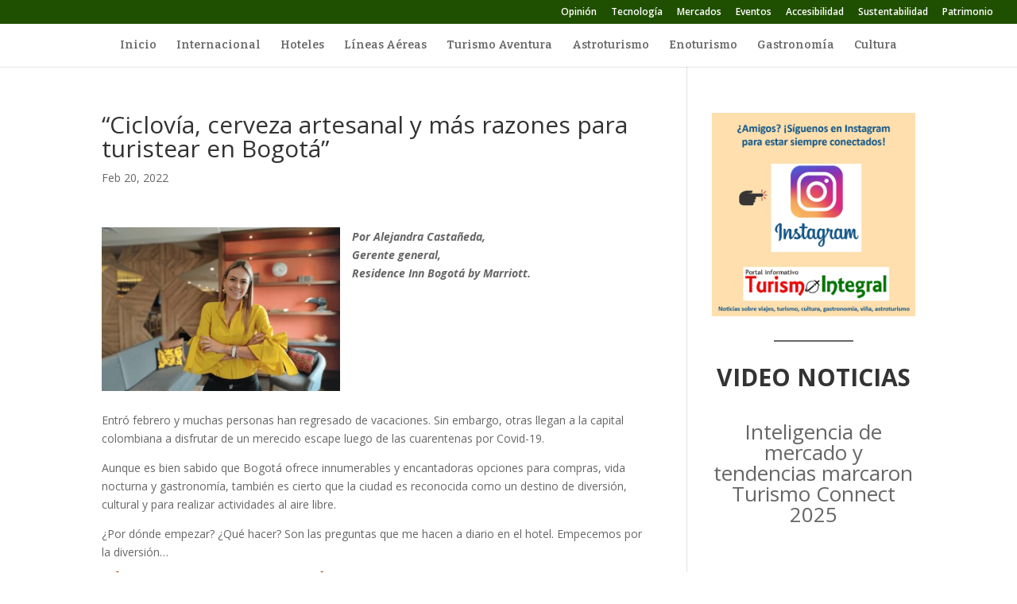

--- FILE ---
content_type: text/html; charset=utf-8
request_url: https://www.google.com/recaptcha/api2/aframe
body_size: 267
content:
<!DOCTYPE HTML><html><head><meta http-equiv="content-type" content="text/html; charset=UTF-8"></head><body><script nonce="O0xxxgO9lqiH1LR_29SFbA">/** Anti-fraud and anti-abuse applications only. See google.com/recaptcha */ try{var clients={'sodar':'https://pagead2.googlesyndication.com/pagead/sodar?'};window.addEventListener("message",function(a){try{if(a.source===window.parent){var b=JSON.parse(a.data);var c=clients[b['id']];if(c){var d=document.createElement('img');d.src=c+b['params']+'&rc='+(localStorage.getItem("rc::a")?sessionStorage.getItem("rc::b"):"");window.document.body.appendChild(d);sessionStorage.setItem("rc::e",parseInt(sessionStorage.getItem("rc::e")||0)+1);localStorage.setItem("rc::h",'1769596530182');}}}catch(b){}});window.parent.postMessage("_grecaptcha_ready", "*");}catch(b){}</script></body></html>